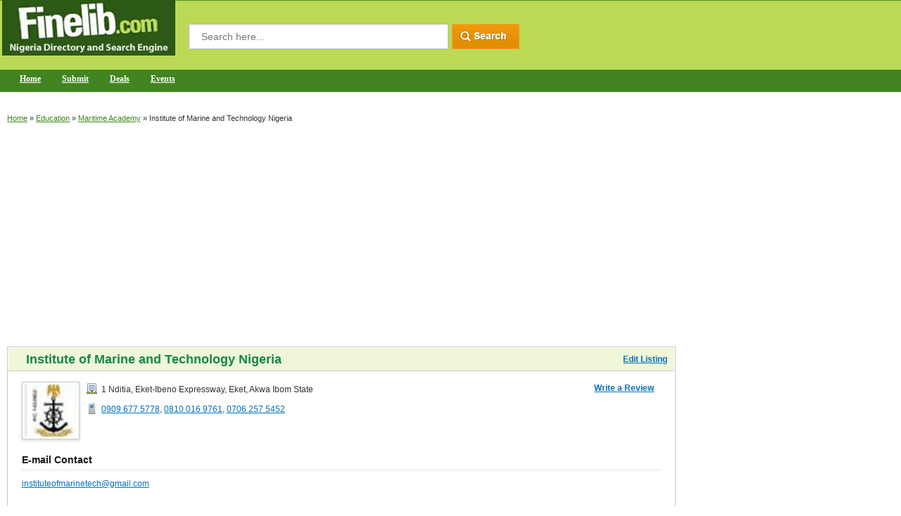

--- FILE ---
content_type: text/html; charset=UTF-8
request_url: https://www.finelib.com/listing/Institute-of-Marine-and-Technology-Nigeria/76544
body_size: 4241
content:
<!DOCTYPE html PUBLIC "-//W3C//DTD XHTML 1.0 Transitional//EN" "http://www.w3.org/TR/xhtml1/DTD/xhtml1-transitional.dtd">

<html xmlns="http://www.w3.org/1999/xhtml">
<head>

<!-- Global site tag (gtag.js) - Google Analytics -->
<script async src="https://www.googletagmanager.com/gtag/js?id=UA-45089551-1"></script>
<script>
  window.dataLayer = window.dataLayer || [];
  function gtag(){dataLayer.push(arguments);}
  gtag('js', new Date());

  gtag('config', 'UA-45089551-1');
</script>

<script async src="https://pagead2.googlesyndication.com/pagead/js/adsbygoogle.js"></script>
<script>
     (adsbygoogle = window.adsbygoogle || []).push({
          google_ad_client: "ca-pub-2773710396315074",
          enable_page_level_ads: true
     });
</script>


<meta http-equiv="X-UA-Compatible" content="IE=edge" >
<meta http-equiv="Content-Type" content="text/html; charset=utf-8" />

<title>Institute of Marine and Technology Nigeria Eket Akwa Ibom State - finelib.com</title>
<meta name="description" content="Institute of Marine and Technology Nigeria is a private academic institution offering a part time and full time courses in marine related field such as electrical engineering, nautical science navigation, safety management, port and shipping management.">
<meta name="keywords" content="">

<link rel="canonical" href="https://www.finelib.com/listing/Institute-of-Marine-and-Technology-Nigeria/76544/" />
<meta property="og:title" content="Institute of Marine and Technology Nigeria" />
<meta property="og:description" content="Institute of Marine and Technology Nigeria is a private academic institution offering a part time and full time courses in marine related field such as electrical engineering, nautical science navigation, safety management, port and shipping management." />
<meta property="og:url" content="https://www.finelib.com/listing/Institute-of-Marine-and-Technology-Nigeria/76544/" />
<meta property="og:image" content="http://www.finelib.com/images/listings/76544_company_logo.JPG" />

<meta name="viewport" content="width=device-width, initial-scale=1" />

<link rel="stylesheet" href="/css/finelib-min-combined.css" />
<script src="/js/custom-min-combined.js"></script>



<meta name="yandex-verification" content="523bb72b094b1c44" />

</head>

<body>

<div class="container">
	<div class="header">
    	<div class="left-wrap">
        	<div class="logo"><a href="https://www.finelib.com">

<picture>
<source type="image/webp" srcset="/images/logo.webp">
<img src="/images/logo.png" alt="finelib.com Home">
</picture>


</a></div>


<form action="/search.php" method="get">
            <div class="srch-wrap">
	
            <div style="float:left;">
                <input type="text" name="q" class="top-srch" placeholder="Search here..." value="" required="required" />
            </div>
            <div style="float:left;"><input id="search_button" type="image" src="/images/top-srch.gif" /></div>
	
        </div>
        </form>


         <div class="navigation-bar">
<!--
            <div class="res-button"><span>&nbsp;</span><span>&nbsp;</span><span>&nbsp;</span></div>
-->
            <div class="clear"></div>
	
        	<div id="smoothmenu1" class="ddsmoothmenu">
            <ul>
                <li id="menu_home"><a style="color: #fff;" href="/">Home</a></li>


                <li id="menu_add"><a style="color: #fff;" href="/add.php"; title="Please navigate to the category which your listing should appear to submit it to finelib.com."">Submit</a>
                <li id="menu_add"><a style="color: #fff;" href="https://www.finelib.com/deals/">Deals</a>
                <li><a style="color: #fff;" href="/events">Events</a></li>
<!--
                    <ul>
                        <li><a href="#">Sub Item 1.1</a></li>
                        <li><a href="#">Sub Item 1.2</a></li>
                    </ul>
-->
                </li>





            </ul>
            <br style="clear: left" />

        </div>
       	</div>
        </div>

	</div>
		<div class="middle-curve">
			<div class="breadcrumb"><a href="/">Home</a>
 &raquo; <a href="/cities/education">Education</a> &raquo; <a href="/cities/education/maritime-academy">Maritime Academy</a> &raquo; <span>Institute of Marine and Technology Nigeria</span>
				<div class="right cus-listing-space">

				</div>
			</div><br>
<script async src="https://pagead2.googlesyndication.com/pagead/js/adsbygoogle.js"></script>
<!-- New Top Directory Ads -->
<ins class="adsbygoogle"
     style="display:block"
     data-ad-client="ca-pub-2773710396315074"
     data-ad-slot="6706351603"
     data-ad-format="auto"
     data-full-width-responsive="true"></ins>
<script>
     (adsbygoogle = window.adsbygoogle || []).push({});
</script><br />

			<table width="100%" border="0" cellspacing="0" cellpadding="0">
			<tbody>
			<tr>
			<td valign="top" align="left">
			<div itemscope itemtype="https://schema.org/LocalBusiness">
				<div class="left-column">
					<div class="box-682 bg-none">
						<div class="box-headings box-new-hed"><h1 style="display: inline;"><span itemprop="name">Institute of Marine and Technology Nigeria</span></h1><a class="edit_listing" href="/account.php?task=listings&amp;task2=edit&amp;listing_id=76544&amp;url=%2Flisting%2FInstitute-of-Marine-and-Technology-Nigeria%2F76544">Edit Listing</a></div>
						<div class="bx-inner">
							<div>
								<div class="left"><img src="/images/listings/tn/76544_company_logo.JPG" alt="" class="review-img-border-2 company_logo_tn"></div>
								<div class="inline">
									<div itemprop="address" itemscope itemtype="https://schema.org/PostalAddress" class="cmpny-lstng-1"><img src="/images/bldng.png" alt=""><span itemprop="streetAddress">1 Nditia, Eket-Ibeno Expressway</span>, <span itemprop="addressLocality">Eket</span>, <span itemprop="addressRegion">Akwa Ibom State</span></div>
									<div class="tel-no-div" style="margin-bottom:0px;">
										<div class="cmpny-lstng-1"><img src="/images/phone-2.png" alt=""><span itemprop="telephone"><a href="tel:0909 677 5778" rel="nofollow">0909 677 5778</a>, <a href="tel:0810 016 9761" rel="nofollow">0810 016 9761</a>, <a href="tel:0706 257 5452" rel="nofollow">0706 257 5452</a></span></div>
										<div class="cmpny-lstng-1"></div>

									</div>

									<div class="tel-no-div">


									</div>

								</div>

						<div class="right-listing-rating">
							<div style="float:left; padding-right:10px;"><strong><a href="/review.php?listing_id=76544">Write a Review</a></strong></div>

						</div>

							</div>

								<div class="subb-bx MT-15">
									<h3>E-mail Contact</h3>
									<p><a href="/cdn-cgi/l/email-protection#a787cec9d4d3ced3d2d3c2c8c1cac6d5cec9c2d3c2c4cf818491939cc0cac6cecb818493919cc4c8ca">instituteofmarinetech&#64;gmail&#46;com</a></p>
								</div>

							<div class="subb-bx MT-15">
								<h3>Short Description</h3>
								<p><span itemprop="description">Institute of Marine and Technology Nigeria is a private academic institution offering a part time and full time courses in marine related field such as electrical engineering, nautical science navigation, safety management, port and shipping management.</span></p>

							</div>
							<div class="subb-bx">
								<h3>Business Information</h3>
								<div class="left margin-top-10"><img src="/images/no-image-available.jpg" alt="" class="review-img-border-2 left image_product_service_pictures"></div><p></p>
							</div>

							<div class="subb-bx">
							<h3>Share This Listing</h3>
							<br />
							<div class="addthis_inline_share_toolbox"></div>
							</div>
<br /><script data-cfasync="false" src="/cdn-cgi/scripts/5c5dd728/cloudflare-static/email-decode.min.js"></script><script async src="//pagead2.googlesyndication.com/pagead/js/adsbygoogle.js"></script>
<!-- moreinfocenter -->
<ins class="adsbygoogle"
     style="display:inline-block;width:320px;height:100px"
     data-ad-client="ca-pub-2773710396315074"
     data-ad-slot="4894734072"></ins>
<script>
(adsbygoogle = window.adsbygoogle || []).push({});
</script>
<script async src="//pagead2.googlesyndication.com/pagead/js/adsbygoogle.js"></script>
<!-- Text-Link-Ads-More-Info -->
<ins class="adsbygoogle"
     style="display:inline-block;width:200px;height:90px"
     data-ad-client="ca-pub-2773710396315074"
     data-ad-slot="3393402336"></ins>
<script>
(adsbygoogle = window.adsbygoogle || []).push({});
</script>
						</div>
					</div>

	<div class="red-headings">Reviews</div>
	<div class="bx-inner PDL-aut0" style="/*float: left; */width: 98%;">
There are no reviews for this business.
	</div>

		<div class="red-headings">Similar Listings</div>
		<div class="bx-inner PDL-aut0" style="/*float: left; */width: 98%; position: relative; top: -20px">

			<div>
			<h2 style="margin-bottom: 2px;"><a href="/listing/Certified-Institute-of-Shipping-of-Nigeria/56028">Certified Institute of Shipping of Nigeria</a></h2>
			<div>Certified Institute of Shipping of Nigeria focuses on promoting maritime transport education in Nigeria thereby raising professional maritime personnel in Nigeria.</div>
			<div><a href="http://www.cisn.com.ng/" target="_blank">http://www.cisn.com.ng/</a></div>
			<div><img src="/images/bldng.png"> CIS Complex Bus Stop, Near Magbon Bus/stop,Badagry Expressway, Badagry, Lagos Nigeria</div>
			<div><img src="/images/phone-2.png"> <a href="tel:+234 802 303 3404">+234 802 303 3404</a></div>
			</div>
			<div>
			<h2 style="margin-bottom: 2px;"><a href="/listing/Southern-Maritime-Academy/56004">Southern Maritime Academy</a></h2>
			<div>Southern Maritime Academy is a marine navy institute that gears towards training aspiring and professional sailors and seafarers in the maritime industry.</div>
			<div><a href="" target="_blank"></a></div>
			<div><img src="/images/bldng.png"> Uwheru, Ughelli -Port Harcourt Road, Ughelli North LGA, Delta Nigeria</div>
			<div><img src="/images/phone-2.png"> <a href="tel:+234 902 016 6791">+234 902 016 6791</a></div>
			</div>
			<div>
			<h2 style="margin-bottom: 2px;"><a href="/listing/Royal-Maritime-Academy/56015">Royal Maritime Academy</a></h2>
			<div>Royal Maritime Academy enhance the skills and potentials of Nigerian youths through quality training for self development and successful employment in the maritime industry.</div>
			<div><a href="" target="_blank"></a></div>
			<div><img src="/images/bldng.png"> Hill Crest Estate, Odomu Area, Iseyin, Oyo Nigeria</div>
			<div><img src="/images/phone-2.png"> <a href="tel:0803 396 4124">0803 396 4124</a></div>
			</div>
			<div>
			<h2 style="margin-bottom: 2px;"><a href="/listing/Elkins-Marine-Training-International-Nigeria/82429">Elkins Marine Training International (Nigeria)</a></h2>
			<div>Elkins Marine Training International (Nigeria) is a Maritime Academy Maritime STCW training school in Nigeria.</div>
			<div><a href="https://www.trainingnigeriapro.com/" target="_blank">https://www.trainingnigeriapro.com/</a></div>
			<div><img src="/images/bldng.png"> Elkins Marine Road, Avu Junction, km3, Owerri, Imo</div>
			<div><img src="/images/phone-2.png"> <a href="tel:08033034202">08033034202</a></div>
			</div>
			<div>
			<h2 style="margin-bottom: 2px;"><a href="/listing/Merchant-Navy-Maritime-Academy/37254">Merchant Navy Maritime Academy</a></h2>
			<div>Merchant Navy Maritime Academy is a unique educational & training center that has faculty members with extensive maritime experience as well as high academic qualifications & offers courses in nautical science, marine engineering & shipping management.</div>
			<div><a href="http://merchantnavymaritimeacademy.sch.ng/" target="_blank">http://merchantnavymaritimeacademy.sch.ng/</a></div>
			<div><img src="/images/bldng.png"> Iwopin, Ogun Water Side, Ijebu Ode, Ogun Nigeria</div>
			<div><img src="/images/phone-2.png"> <a href="tel:+234 803 428 4505">+234 803 428 4505</a></div>
			</div>
		</div>

				</div>

			<br />
			<br />

			<script async src="https://pagead2.googlesyndication.com/pagead/js/adsbygoogle.js"></script>
<!-- Bottom More Info Page Ads -->
<ins class="adsbygoogle"
     style="display:block"
     data-ad-client="ca-pub-2773710396315074"
     data-ad-slot="8733528656"
     data-ad-format="auto"
     data-full-width-responsive="true"></ins>
<script>
     (adsbygoogle = window.adsbygoogle || []).push({});
</script>

			<br />
			<br />

			</div>
			</td>
			<td valign="top" align="left" class="custom-spacing-td">

				<div class="right-column">

				<script async src="//pagead2.googlesyndication.com/pagead/js/adsbygoogle.js"></script>
<!-- Right Banner Ads -->
<ins class="adsbygoogle"
     style="display:inline-block;width:300px;height:250px"
     data-ad-client="ca-pub-2773710396315074"
     data-ad-slot="4669122544"></ins>
<script>
(adsbygoogle = window.adsbygoogle || []).push({});
</script>

				<br />
				<br />

				<script async src="https://pagead2.googlesyndication.com/pagead/js/adsbygoogle.js"></script>
<!-- Right Hand Side More Info Ads -->
<ins class="adsbygoogle"
     style="display:block"
     data-ad-client="ca-pub-2773710396315074"
     data-ad-slot="6334596027"
     data-ad-format="auto"
     data-full-width-responsive="true"></ins>
<script>
     (adsbygoogle = window.adsbygoogle || []).push({});
</script>
				</div>

			</td>

			</tr>

			</tbody>

			</table>    

		</div>
    <div class="footer-bg">
    <div class="bot-fix"> 
        <div class="fot-logo">
        	<a href="/"><img src="/images/fot-logo.png" alt="" /></a>
            <span>Finelib.com &copy; 2016 - All Rights Reserved.</span>
		</div>
        <div class="about-us-fot">
          <strong>Add Your Business</strong>
           <ul>
             <li><a href="/add.php"; title="Please navigate to the category which your listing should appear to submit it to finelib.com."">Add Your Business</a></li>
             <li><a href="/account.php">Edit Your Business</a></li>
             <li><a href="/account.php">Business Login</a></li>
             <li><a href="/partner.php">Partner Login</a></li>
           </ul>
        </div>
        <div class="about-us-fot">
          <strong>About Us</strong>
           <ul>
             <li><a href="/about.php">About FineLib.com</a></li>
             <li><a href="/terms-conditions.php">Terms of Service</a></li>
             <li><a href="/privacy-policy.php">Privacy Policy</a></li>
             <li><a href="/press.php">Press</a></li>
           </ul>
        </div>
        <div class="about-us-fot">
          <strong>Contact Us</strong>
           <ul>
             <li><a href="/contact.php">Contact Us</a></li>
             <li><a href="/advertise.php">Advertise</a></li>
             <li><a href="/deals/">Deals</a></li>
           </ul>
        </div>
        <div class="about-us-fot">
          <strong>Review and Help</strong>
           <ul>
	<li><a href="/review.php?listing_id=76544">Write a Review</a></li>
             <li><a href="/help.php">Help</a></li>
             <li><a href="/about">Readings</a></li>
             <li><a href="https://www.finelib.com/towns">Towns</a></li>
           </ul>
        </div>
      	<div class="about-us-fot no-backg">
          <strong>Follow Us On </strong>
           <div class="social">
             <a href="https://www.facebook.com/finelibnigeria" target="_blank"><img src="/images/facebook.jpg" alt="Follow us on Facebook" /></a>
             <a href="https://www.twitter.com/finelib" target="_blank"><img src="/images/twitter.jpg" alt="Follow us on Twitter" /></a>
         </div>
      </div>
      </div>        
    </div>    
</div>






<!--
<script src="/js/jquery-latest-min.js"></script>
<script type="text/javascript" src="/js/custom-min.js"></script>
-->
<script type="text/javascript" src="//s7.addthis.com/js/300/addthis_widget.js#pubid=ra-633d202022947a54"></script>


<script defer src="https://static.cloudflareinsights.com/beacon.min.js/vcd15cbe7772f49c399c6a5babf22c1241717689176015" integrity="sha512-ZpsOmlRQV6y907TI0dKBHq9Md29nnaEIPlkf84rnaERnq6zvWvPUqr2ft8M1aS28oN72PdrCzSjY4U6VaAw1EQ==" data-cf-beacon='{"version":"2024.11.0","token":"684113467a38456c917b8f49bcff9dc0","server_timing":{"name":{"cfCacheStatus":true,"cfEdge":true,"cfExtPri":true,"cfL4":true,"cfOrigin":true,"cfSpeedBrain":true},"location_startswith":null}}' crossorigin="anonymous"></script>
</body>
</html>

--- FILE ---
content_type: text/html; charset=utf-8
request_url: https://www.google.com/recaptcha/api2/aframe
body_size: 267
content:
<!DOCTYPE HTML><html><head><meta http-equiv="content-type" content="text/html; charset=UTF-8"></head><body><script nonce="4DKrkN3GbJ4KU5sjs4hdQQ">/** Anti-fraud and anti-abuse applications only. See google.com/recaptcha */ try{var clients={'sodar':'https://pagead2.googlesyndication.com/pagead/sodar?'};window.addEventListener("message",function(a){try{if(a.source===window.parent){var b=JSON.parse(a.data);var c=clients[b['id']];if(c){var d=document.createElement('img');d.src=c+b['params']+'&rc='+(localStorage.getItem("rc::a")?sessionStorage.getItem("rc::b"):"");window.document.body.appendChild(d);sessionStorage.setItem("rc::e",parseInt(sessionStorage.getItem("rc::e")||0)+1);localStorage.setItem("rc::h",'1768580756558');}}}catch(b){}});window.parent.postMessage("_grecaptcha_ready", "*");}catch(b){}</script></body></html>